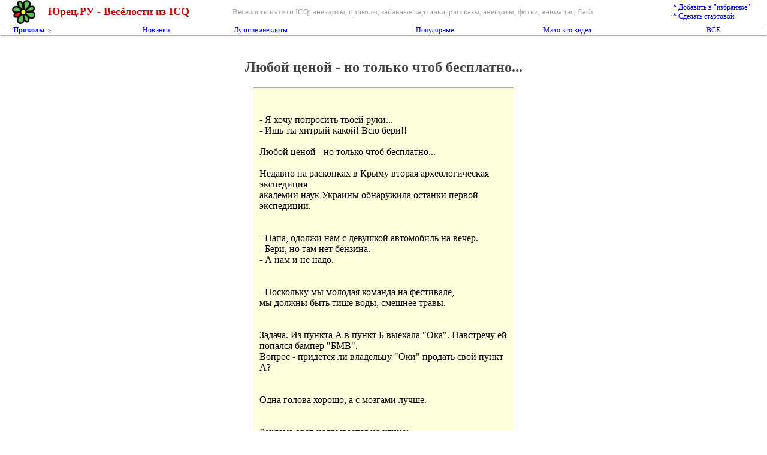

--- FILE ---
content_type: text/html;charset=UTF-8
request_url: https://yuretz.ru/%EF%BF%BD%EF%BF%BD%EF%BF%BD%EF%BF%BD%EF%BF%BD%EF%BF%BD%EF%BF%BD%EF%BF%BD%EF%BF%BD%EF%BF%BD_%EF%BF%BD%EF%BF%BD%EF%BF%BD%EF%BF%BD%EF%BF%BD%EF%BF%BD%EF%BF%BD%EF%BF%BD%EF%BF%BD%EF%BF%BD_-_%EF%BF%BD%EF%BF%BD%EF%BF%BD%EF%BF%BD_%EF%BF%BD%EF%BF%BD%EF%BF%BD%EF%BF%BD%EF%BF%BD%EF%BF%BD%EF%BF%BD%EF%BF%BD%EF%BF%BD%EF%BF%BD%EF%BF%BD%EF%BF%BD_%EF%BF%BD%EF%BF%BD%EF%BF%BD%EF%BF%BD%EF%BF%BD%EF%BF%BD%EF%BF%BD%EF%BF%BD_%EF%BF%BD%EF%BF%BD%EF%BF%BD%EF%BF%BD%EF%BF%BD%EF%BF%BD%EF%BF%BD%EF%BF%BD%EF%BF%BD%EF%BF%BD%EF%BF%BD%EF%BF%BD%EF%BF%BD%EF%BF%BD%EF%BF%BD%EF%BF%BD%EF%BF%BD%EF%BF%BD..._p424.html
body_size: 8169
content:

<html>
<head>
 <title>Любой ценой - но только чтоб бесплатно... - Юрец.РУ - Весёлости из ICQ</title>
 <META HTTP-EQUIV="Content-type" CONTENT="text/html; charset=utf8">
 <META HTTP-EQUIV="content-language" CONTENT="ru">
 <META NAME="keywords" CONTENT=" весёлости аська ICQ Юмор анекдоты приколы забавные картинки">
 <META NAME="description" CONTENT=" Юмор, анекдоты, приколы, забавные картинки и прочие весёлости из сети ICQ">
 <META NAME="author" CONTENT="Юрец">
 <META NAME="reply-to" CONTENT="http://www.yuretz.ru">
 <META NAME="distribution" CONTENT="Global">
 <META NAME="robots" CONTENT="INDEX,FOLLOW">
 <META NAME="generator" CONTENT="FAR">
 <META NAME="classification" CONTENT="Развлечения - Забавы">
 <LINK REL="SHORTCUT ICON" HREF="/favicon.ico">

<style>
h1 {font-size:18; font-weight:bold; color:#cc0000; margin-bottom:0;}
h2 {text-align: center; color: #444444}
pre {font-family: Curier; Zfont-size: 13px}
a {color: #0000FF; text-decoration: none}
a:hover {color: #0000FF; text-decoration: underline}
a:visited {color: #0000AA;}
.am {color: #0000FF; text-decoration: none; font-size:12;}
Ztd {color: #222222;}
.ah {color: #FF0000; text-decoration: none}
.ah:visited {color: #000000}
.bm {font-family: Tahoma; font-size: 10px}
.btn {border:#888888 solid 1px;font-family:Tahoma;font-size:11px;font-weight:bold;background:#FFFFDD}
.bnrtext {font-family: Tahoma, sans-serif, Arial; font-size: 8pt}
.h {font-family:Arial;font-size:7pt;color:#AAAAAA;cursor=text;text-decoration:none}
.h:hover {color:#AAAAAA;text-decoration:none}
.h:visited {color:#AAAAAA}
</style>

<link rel="stylesheet" href="/styles.css" type="text/css">


<script><!--
function bc(id) {
 if(document.images) {
  (new Image()).src="/bnrclicks"+id+".gif";
 }
 return true;
}//--></script>

<script src="//st.yagla.ru/js/y.c.js?h=254a15ad102aeba64093d1308cf1fe27"></script>
</head>

<body bgcolor=#FFFFFF text=#000000 leftmargin=0 rightmargin=0 topmargin=0 bottommargin=0>

<script type="text/javascript">
var gaJsHost = (("https:" == document.location.protocol) ? "https://ssl." : "http://www.");
document.write(unescape("%3Cscript src='" + gaJsHost + "google-analytics.com/ga.js' type='text/javascript'%3E%3C/script%3E"));
</script>
<script type="text/javascript">
try {
var pageTracker = _gat._getTracker("UA-15513842-1");
pageTracker._trackPageview();
} catch(err) {}</script>

<script language="javascript">
<!--
//window.setInterval("NoSel()",5);
function NoSel() {
//document.selection.empty();
}
// -->
</script>


<div align="right">
<script>
//document.write('<a onmousedown="return bc(7)" href="ht'+'tp:'+'//w'+'ww.moscowreiki.ru/events.html?event=1"><img height="100" src="/b/moscowreiki_428x100.jpg" border=0></a>');
</script>


</div>




<table border=0 cellspacing=0 cellpadding=0 width=100% align=center>
 <td width=20>&nbsp;</td>
 <td width=60><a href=/><img src=/img/logo.gif border=0 alt="Юрец.РУ - Весёлости из ICQ"></a></td>
 <td valign=center nowrap><a class=t href=/><h1>Юрец.РУ - Весёлости из ICQ</h1></a></td>
 <td width=40>&nbsp;</td>
 <td align=left><font size=-1 color=#A0A0A0> Весёлости из сети ICQ:
анекдоты, приколы, забавные картинки, рассказы, анегдоты, фотки, анимация, flash<br></td>
 <td width=50>&nbsp;</td>
 <td nowrap>
  <a title="Добавить в &quotизбранное&quot;" href="javascript:window.external.AddFavorite('http://yuretz.ru/%EF%BF%BD%EF%BF%BD%EF%BF%BD%EF%BF%BD%EF%BF%BD%EF%BF%BD%EF%BF%BD%EF%BF%BD%EF%BF%BD%EF%BF%BD_%EF%BF%BD%EF%BF%BD%EF%BF%BD%EF%BF%BD%EF%BF%BD%EF%BF%BD%EF%BF%BD%EF%BF%BD%EF%BF%BD%EF%BF%BD_-_%EF%BF%BD%EF%BF%BD%EF%BF%BD%EF%BF%BD_%EF%BF%BD%EF%BF%BD%EF%BF%BD%EF%BF%BD%EF%BF%BD%EF%BF%BD%EF%BF%BD%EF%BF%BD%EF%BF%BD%EF%BF%BD%EF%BF%BD%EF%BF%BD_%EF%BF%BD%EF%BF%BD%EF%BF%BD%EF%BF%BD%EF%BF%BD%EF%BF%BD%EF%BF%BD%EF%BF%BD_%EF%BF%BD%EF%BF%BD%EF%BF%BD%EF%BF%BD%EF%BF%BD%EF%BF%BD%EF%BF%BD%EF%BF%BD%EF%BF%BD%EF%BF%BD%EF%BF%BD%EF%BF%BD%EF%BF%BD%EF%BF%BD%EF%BF%BD%EF%BF%BD%EF%BF%BD%EF%BF%BD..._p424.html','Любой ценой - но только чтоб бесплатно... - Юрец.РУ - Весёлости из ICQ')" class=am>* Добавить в &quotизбранное&quot;</a><br>
  <a title="Сделать стартовой" href="http://www.yuretz.ru" onClick="this.style.behavior='url(#default#homepage)';this.setHomePage('http://www.yuretz.ru'); return false;" class=am>* Сделать стартовой</a><br>
</td>
 <td width=10>&nbsp;</td>
</table>

<table border=0 cellspacing=1 cellpadding=0 width=100%>
<tr><td colspan=9 bgcolor=#AAAAAA><img src=/p.gif height=1></td></tr>
<tr>
 <td class=am width=20>&nbsp;</td>
 <td class=am><b>Приколы&nbsp;&nbsp;<span style="font-family:tahoma;font-size:11;">&raquo;</span></b></td>
 <td class=am><a class=am href=/anekdots_new.htm>Новинки</a></td>
 <td class=am><a class=am href=/anekdots_best.htm>Лучшие анекдоты</a></td>
 <td class=am><a class=am href=/anekdots_view.htm>Популярные</a></td>
 <td class=am><a class=am href=/anekdots_noview.htm>Мало кто видел</a></td>
 <td class=am><a class=am href=/anekdots_all.htm>ВСЕ</a></td>
 <!-- <td class=am align=right><a class=am href=/contacts.htm>контакты</a></td> -->
 <td class=am width=20>&nbsp;</td>
</tr>
<tr><td colspan=9 bgcolor=#AAAAAA><img src=/p.gif height=1></td></tr>
</table>
</center>


<!-- begin of Top100 code -->
<script id="top100Counter" type="text/javascript" src="http://counter.rambler.ru/top100.jcn?620391"></script>
<noscript><img src="http://counter.rambler.ru/top100.cnt?620391" alt="" width="1" height="1" border="0" /></noscript>
<!-- end of Top100 code -->

<br>

<SCRIPT LANGUAGE="JavaScript">

var isCtrl = false;
document.onkeyup=function(e){ keyCode=e?e.which:event.keyCode; if(keyCode == 17) isCtrl=false; }
document.onkeydown=function(e){ 
 keyCode=e?e.which:event.keyCode;
 if(keyCode == 17) isCtrl=true;
 return !(isCtrl && keyCode==65 || keyCode==67); // Ctrl-A Ctrl-C
}

document.onselectstart = function() { return false; }
document.oncontextmenu = function() { return false; }
document.onmousedown = function(e) { if (document.layers||(document.getElementById&&!document.all)) if (e.which==1 || e.which==2) return false; }
document.oncopy = function() {alert('Пожалуйста, при копировании ставьте обратную ссылку на www.yuretz.ru ');}

</SCRIPT>


<h2>Любой ценой - но только чтоб бесплатно...</h2>
<table border=0 cellspacing=0 width=50% cellpadding=0 align=center><tr><td>

<table border=0 cellspacing=1 cellpadding=10 align=center bgcolor=#AAAAAA>
<td valign=top align=left bgcolor=#FFFFDD><br><pre>- Я хочу попросить твоей руки...
- Ишь ты хитрый какой! Всю бери!!

Любой ценой - но только чтоб бесплатно...

Недавно на раскопках в Крыму вторая археологическая
экспедиция 
академии наук Украины обнаружила останки первой
экспедиции.


- Папа, одолжи нам с девушкой автомобиль на вечер.
- Бери, но там нет бензина.
- А нам и не надо.


- Поскольку мы молодая команда на фестивале, 
мы должны быть тише воды, смешнее травы.


Задача. Из пункта А в пункт Б выехала "Ока". Навстречу ей
попался бампер "БМВ".
Вопрос - придется ли владельцу "Оки" продать свой пункт
А?


Одна голова хорошо, а с мозгами лучше.


Реклама орет-надрывается на улице:
- Купив у нас бензопилу, вы легко справитесь с целой
армией злых БУРАТИНО!!!
К пиле наверно мешок конопли в нагрузку прилагается....


Он отбил у товарища девушку. 
За это товарищ отбил у него печень, почки, яйца и охоту
отбивать девушек...


- Ой, гляди, какое свадебное платье! Примерь...
- Да нет.
- Чего ты? Как раз твой размер!
- Да неудобно...
- Чего неудобно-то?... Зайдешь в кабинку и примеришь...
- Вова, отстань, какое еще свадебное платье - я с утра не
брился!


- Я слышал, ваша жена режиссер?
- Да.
- А где и над чем она сейчас работает, если это не
секрет?
- Она работает дома, режиссером семейных сцен...


- Лен, а Лен - а че ты каждую ночь на полную громкость
эротику по 
видику смотришь?
Да нет у меня никакого видика!!!


Дорогой, - говорит молодая жена мужу. - Мы должны оба
начать экономить. 
Для этого ты немедленно бросаешь пить, даже пиво, 
а я буду отучать тебя от курения!


Встречаются два охотника. Один говорит:
- Я теперь на лису с хомячком хожу!
- А почему с хомячком?
- Берёшь хомячка, даёшь ему бутылку водки и пускаешь в
нору к лисе!
- И что?
- И через 15 минут они покурить выходят!


Некультурные люди в России говорят "3.14зда", культурные
- "3.14159зда", 
а высокообразованных до конца дослушать очень тяжело.


Закон тюбика:
Из пустого тюбика от крема для бритья всегда можно
выдавить еще
немного крема, которого хватит, чтобы побриться.
Следствие из закона тюбика:
Крема будет хватать до тех пор, пока вы не купите новый
тюбик.


Я думал, что умру от старости. Но когда Россия,
кормившая всю Европу
хлебом, стала закупать зерно, я понял, что умру от
смеха...
У.Черчилль


На свадьбе один из гостей берет микрофон и с добрым
видом, 
лучезарным взглядом с расстановкой:
- Уважаемые! Дорогие гости! Прошу минуточку внимания!
Все замолкают, он продолжает с улыбкой:
- Сейчас. Я хочу. Чтобы невеста. При всех ... сделала мне
минет!
Зависла пауза. Все офигели. И меееедленно, с глазами
налившимися кровью,
поднимается жених .
Гость: Не не не не, не жених, ИМЕННО невеста!</pre>
</td></table>

</td></tr><tr><td>

<br>
<div class=bm>Текущий рейтинг:
 <img name=rank src=/img/stars4.gif alt="Человек голосовало: 653
Просмотров: 46753" border=0>
 (Человек голосовало: <span id=cnt>653</span>.  Просмотров: 46753)
</div>
<br>
<table id=t1 border=0 cellspacing=1 cellpadding=1 align=center bgcolor=#CCCCCC>
<script>
  function DoVote() {
    res=0;
    vote=document.getElementsByName("vote");
    for (i=0; i<vote.length; i++) if (vote[i].checked) {res=vote[i].value; break;}
    rank.src="/stars.gif?id=424&vote="+res;
    t1.style.position="absolute";
    t1.style.top=-1000;
    t1.style.left=-2048;
    cnt.innerHTML=(Math.abs(cnt.innerHTML)+1);
    alert("Спасибо за вашу оценку!");
  }
</script>
<tr bgcolor=#FFFFFF><th colspan=3 align=center>Оцени весёлость !</th></tr>
<tr bgcolor=#FFFFFF><td><input name=vote value=1 type=radio><img src=/img/stars1.gif></td><td>не понравилось</td>
<td rowspan=5>
&nbsp;&nbsp;<input type=button class=btn value="Оценить !" OnClick="DoVote();">&nbsp;&nbsp;
</td></tr>
<tr bgcolor=#FFFFFF><td><input name=vote value=2 type=radio><img src=/img/stars2.gif></td><td>не очень</td></tr>
<tr bgcolor=#FFFFFF><td><input name=vote value=3 type=radio checked><img src=/img/stars3.gif></td><td>покатит</td></tr>
<tr bgcolor=#FFFFFF><td><input name=vote value=4 type=radio><img src=/img/stars4.gif></td><td>понравилось</td></tr>
<tr bgcolor=#FFFFFF><td><input name=vote value=5 type=radio><img src=/img/stars5.gif></td><td>отлично !</td></tr>
</table>

<br><br>

<!-- Put this script tag to the <head> of your page -->
<script type="text/javascript" src="http://userapi.com/js/api/openapi.js?20"></script>
<script type="text/javascript">
  VK.init({apiId: 2115935, onlyWidgets: true});
</script>

<!-- Put this div tag to the place, where the Like block will be -->
<div id="vk_like"></div>
<script type="text/javascript">
VK.Widgets.Like("vk_like", {type: "button"});
</script>
<br>

<!-- Put this script tag to the <head> of your page -->
<script type="text/javascript" src="http://vkontakte.ru/js/api/share.js?10" charset="windows-1251"></script>
<!-- Put this script tag to the place, where the Share button will be -->
<script type="text/javascript"><!--
document.write(VK.Share.button(false,{type: "round", text: "Сохранить"}));
--></script>
<br>

<!-- Put this div tag to the place, where the Comments block will be -->
<div id="vk_comments"></div>
<script type="text/javascript">
VK.Widgets.Comments("vk_comments", {limit: 20, width: "496", attach: "*"});
</script>


<br><br><br>
<b>Также рекомендуем посмотреть следующие анекдоты:</b>
<li><a href="Программист_сдает_коллективную_работу..._p425.html">Программист сдает коллективную работу...</a>
<li><a href="Нажми_на_кнопку..._p423.html">Нажми на кнопку...</a>
<li><a href="Учительница_читает_детям_сказку_про_трех_поросят..._p422.html">Учительница читает детям сказку про трех поросят...</a>
<li><a href="Админам_В_каждой_коробке_с_антивирусом._p421.html">Админам: В каждой коробке с антивирусом.</a>
<li><a href="11_способов_весело_провести_время..._p420.html">11 способов весело провести время...</a>



</td></tr></table>

   
<br>
<br>
<br>
<br>
<br>
<table border=0 cellspacing=2 cellpadding=0 width=100%>
<tr><td bgcolor=#AAAAAA><img src=/p.gif height=1></td></tr>
<tr><td class=bm align=center><font color=#AAAAAA>|
 <a class=bm href=/>Весёлости из ICQ</a> |
 <a class=bm target=_blank href="http://calendar.yuretz.ru" title="Календарь на 2026 год">Календарь на 2026 год</a> |
 <a class=bm target=_blank href="http://calendar.yuretz.ru/2027" title="Календарь на 2027 год">Календарь на 2027 год</a> |
 <a class=bm target=_blank href="http://www.softilla.ru" title="Софт, утилиты, полезные программы, бесплатные программы">Софт</a> |
 <a class=bm target=_blank href="http://www.componentace.com" title="Delphi components">Delphi components</a> |
 <a class=bm target=_blank href="http://www.componentace.com/.NET_zip_component_zipforge.htm">.net zip library</a> |
 <a class=bm target=_blank href="http://www.componentace.com/.NET_components">.net components</a> |
 <a class=bm target=_blank href="http://www.zagadkikitaya.ru">цигун москва</a> |
 <a class=bm target=_blank href="http://daojiao.ru/index.php/Даосизм">даосизм</a> |
 <a class=bm target=_blank href="https://daode.ru/biblioteka/statyi/qigong/">Цигун</a> |
 <a class=bm target=_blank href="https://daode.ru/biblioteka/statyi/rastiajka/">Растяжка</a> |
 <a class=bm target=_blank href="https://daode.ru/biblioteka/statyi/meditatsiya/">Медитация</a> |


</font></td></tr>
<tr><td bgcolor=#AAAAAA><img src=/p.gif height=1></td></tr>
</table>

<table border=0 cellspacing=2 cellpadding=0 width=100%>
<td>&nbsp;&nbsp;&nbsp;&nbsp;&nbsp;&nbsp;&nbsp;&nbsp;&nbsp;&nbsp;</td>
<td align=center><font color=#AAAAAA><span class=bm>&copy; Yuretz 2004-2026</span></font></td>
<td align=right nowrap><a href=/map.htm class=h>01-23-2026</a>&nbsp;</td>
</table>
<br>
<br>

<center><noindex>

<!-- begin of Top100 logo -->
<a href="http://top100.rambler.ru/home?id=620391">
<img src="http://top100-images.rambler.ru/top100/banner-88x31-rambler-gray2.gif" alt="Rambler's Top100" width="88" height="31" border="0" /></a>
<!-- end of Top100 logo -->

<!--Rating@Mail.ru COUNTER--><script language="JavaScript" type="text/javascript"><!--
d=document;var a='';a+=';r='+escape(d.referrer)
js=10//--></script><script language="JavaScript1.1" type="text/javascript"><!--
a+=';j='+navigator.javaEnabled()
js=11//--></script><script language="JavaScript1.2" type="text/javascript"><!--
s=screen;a+=';s='+s.width+'*'+s.height
a+=';d='+(s.colorDepth?s.colorDepth:s.pixelDepth)
js=12//--></script><script language="JavaScript1.3" type="text/javascript"><!--
js=13//--></script><script language="JavaScript" type="text/javascript"><!--
d.write('<a href="http://top.mail.ru/jump?from=775555"'+
' target=_top><img src="http://top.list.ru/counter'+
'?id=775555;t=52;js='+js+a+';rand='+Math.random()+
'" alt="Рейтинг@Mail.ru"'+' border=0 height=31 width=88/><\/a>')
if(11<js)d.write('<'+'!-- ')//--></script><noscript><a
target=_top href="http://top.mail.ru/jump?from=775555"><img
src="http://top.list.ru/counter?js=na;id=775555;t=52"
border=0 height=31 width=88
alt="Рейтинг@Mail.ru"/></a></noscript><script language="JavaScript" type="text/javascript"><!--
if(11<js)d.write('--'+'>')//--></script><!--/COUNTER-->

<!-- HotLog -->
<script language="javascript">
hotlog_js="1.0";
hotlog_r=""+Math.random()+"&s=214960&im=134&r="+escape(document.referrer)+"&pg="+
escape(window.location.href);
document.cookie="hotlog=1; path=/"; hotlog_r+="&c="+(document.cookie?"Y":"N");
</script><script language="javascript1.1">
hotlog_js="1.1";hotlog_r+="&j="+(navigator.javaEnabled()?"Y":"N")</script>
<script language="javascript1.2">
hotlog_js="1.2";
hotlog_r+="&wh="+screen.width+'x'+screen.height+"&px="+
(((navigator.appName.substring(0,3)=="Mic"))?
screen.colorDepth:screen.pixelDepth)</script>
<script language="javascript1.3">hotlog_js="1.3"</script>
<script language="javascript">hotlog_r+="&js="+hotlog_js;
document.write("<a href='http://click.hotlog.ru/?214960' target='_top'><img "+
" src='http://hit9.hotlog.ru/cgi-bin/hotlog/count?"+
hotlog_r+"&' border=0 alt=HotLog></a>")</script>
<noscript><a href=http://click.hotlog.ru/?214960 target=_top>
<img src="http://hit9.hotlog.ru/cgi-bin/hotlog/count?s=214960&im=134" border=0 alt="HotLog"></a>
</noscript>
<!-- /HotLog -->

<!--LiveInternet counter--><script type="text/javascript"><!--
document.write("<a href='http://www.liveinternet.ru/click' "+
"target=_blank><img src='//counter.yadro.ru/hit?t14.6;r"+
escape(document.referrer)+((typeof(screen)=="undefined")?"":
";s"+screen.width+"*"+screen.height+"*"+(screen.colorDepth?
screen.colorDepth:screen.pixelDepth))+";u"+escape(document.URL)+
";h"+escape(document.title.substring(0,80))+";"+Math.random()+
"' alt='' title='LiveInternet: показано число просмотров за 24"+
" часа, посетителей за 24 часа и за сегодня' "+
"border='0' width='88' height='31'><\/a>")
//--></script><!--/LiveInternet-->




</noindex>
<br>


<br>
</center>

</body>
</html>


--- FILE ---
content_type: text/css
request_url: https://yuretz.ru/styles.css
body_size: 1513
content:
Zbody,Ztd {font-family:Tahoma;font-size:12px;color:black}
Za,Za:visited {color:#0033CC}
Za:hover {color:#990000}

Zbody {background-color:#FFFFDD;}

Zp {margin:0;padding:0}
.pagetitle {font-family:Times;font-size:24px;font-weight:bold;color:#666666}
.error {font-family:Times;font-size:16px;font-weight:bold;color:#CC0000}
.title {font-family:Arial;font-size:14px;font-weight:bold;color:white}

.btn {border:black solid 1px;font-family:Tahoma;font-size:12px;font-weight:normal;background:#3366CC;color:#FFFFFF}
.edit {border:black solid 1px;font-family:Tahoma;font-size:12px;font-weight:bold;background:#EEFFFF}
.select {border:black solid 1px;font-family:Tahoma;font-size:11px;background:#EEFFFF}
.gl {color:#666666;text-decoration:none;font-weight:bold}
.gl:hover {color:#996633}
.tab {border-bottom:1px solid #000000;}
.seltab {border-top:1px solid #000000; border-left:1px solid #000000;border-right:1px solid #000000;cursor: hand;}
.seltabtext {text-decoration:none;color:000000}
.seltabtext:hover {text-decoration:none}

.midtab {border-top:1px solid #000000;border-bottom:1px solid #000000; border-left:1px solid #000000;border-right:1px solid #000000; cursor: pointer;cursor: hand;}
.seltab {border-top:1px solid #000000; border-left:1px solid #000000;border-right:1px solid #000000;cursor: pointer;cursor: hand;}

.tablink,.tablink:visited {text-decoration:none;color:#666666;font-weight:bold}
.tablink:hover {color:#000099;text-decoration:none}

.ToolBtn {width=22;height=22;}